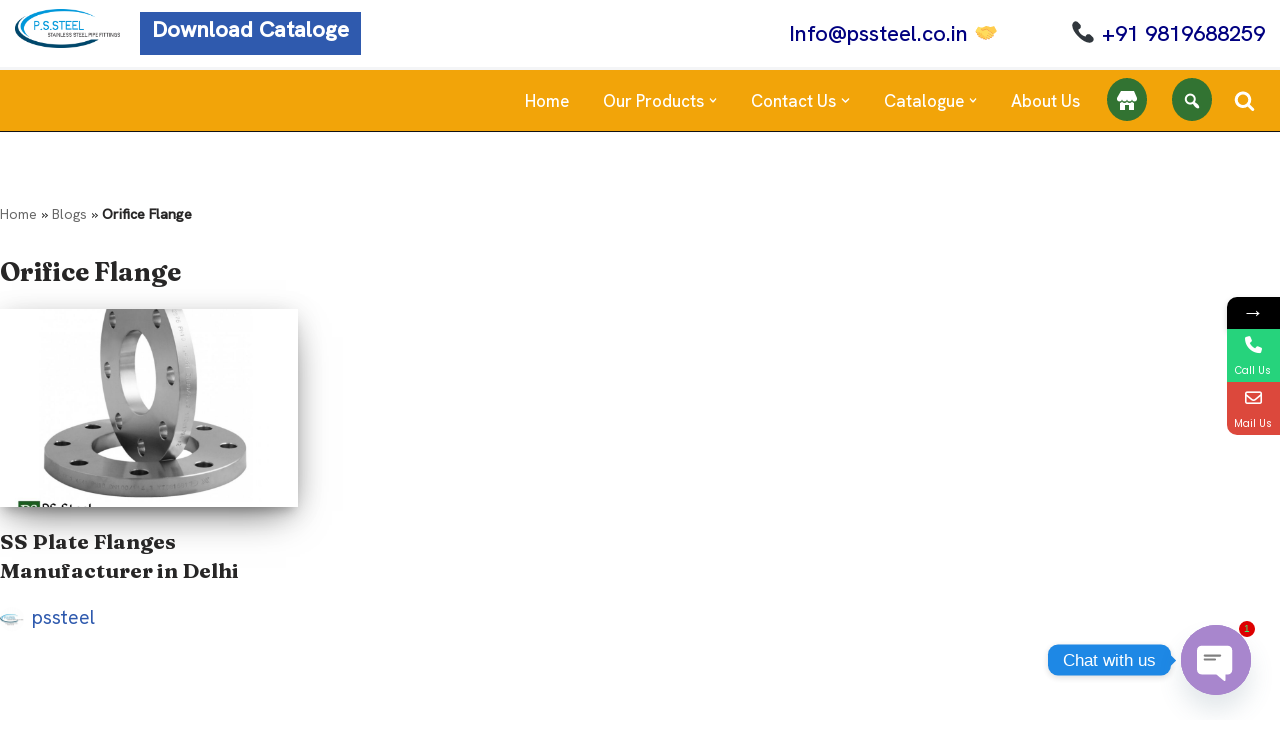

--- FILE ---
content_type: text/html; charset=utf-8
request_url: https://www.google.com/recaptcha/api2/aframe
body_size: 268
content:
<!DOCTYPE HTML><html><head><meta http-equiv="content-type" content="text/html; charset=UTF-8"></head><body><script nonce="JKV2qBxX_aPYcU_DMXg2hA">/** Anti-fraud and anti-abuse applications only. See google.com/recaptcha */ try{var clients={'sodar':'https://pagead2.googlesyndication.com/pagead/sodar?'};window.addEventListener("message",function(a){try{if(a.source===window.parent){var b=JSON.parse(a.data);var c=clients[b['id']];if(c){var d=document.createElement('img');d.src=c+b['params']+'&rc='+(localStorage.getItem("rc::a")?sessionStorage.getItem("rc::b"):"");window.document.body.appendChild(d);sessionStorage.setItem("rc::e",parseInt(sessionStorage.getItem("rc::e")||0)+1);localStorage.setItem("rc::h",'1769383986637');}}}catch(b){}});window.parent.postMessage("_grecaptcha_ready", "*");}catch(b){}</script></body></html>

--- FILE ---
content_type: text/css
request_url: https://pssteel.co.in/wp-content/plugins/ecommerce-product-catalog/css/al_product.min.css?timestamp=1709012778&ver=6.4.3
body_size: 10153
content:
/*!
 * eCommerce Product Catalog
 * https://impleCode.com
 *
 * Copyright 2021 impleCode
 * Free to use under the GPLv3 license.
 * http://www.gnu.org/licenses/gpl-3.0.html
 *
 *
 * NOTE: DO NOT EDIT THIS FILE. FOR YOUR OWN CSS GO TO WordPress > Appearance > Additional CSS and copy the CSS that you want to modify there.
 */
.product-archive-nav{clear:both;text-align:center;padding:40px 0}.product-archive-nav ul{margin:0;list-style:none}#container.content-area.product-catalog .product-archive-nav li a,#primary .product-archive-nav li a,.product-archive-nav li a,.product-archive-nav li a:active,.product-archive-nav li a:hover,.product-archive-nav li a:link,.product-archive-nav li a:visited,.product-archive-nav li.active a,.product-archive-nav li.disabled,body.page .post .product-archive-nav li a,body.page .post .product-archive-nav li a:hover{color:#fff;text-decoration:none}.product-archive-nav li,.product-sort-bar .filter-widget label{display:inline-block}.product-archive-nav li a{background-color:#327332;cursor:pointer}.product-archive-nav li a:hover{cursor:pointer}.product-archive-nav li a,.product-archive-nav li a:hover,.product-archive-nav li.active a,.product-archive-nav li.disabled,button.green-box{border-radius:3px;padding:12px;padding:.75rem;display:inline-block}.product-archive-nav li.disabled,button.green-box{background-color:#327332;cursor:pointer}#product_archive_nav.product-archive-nav li{background:0 0;padding:0;vertical-align:middle}.product-archive-nav.red-box li a:hover,.product-archive-nav.red-box li.active a{background-color:rgba(253,0,2,.8)}.product-archive-nav.red-box li a,.product-archive-nav.red-box li.disabled,button.red-box{background-color:#fc3233;background-color:rgba(253,0,2,.8)}.product-archive-nav.orange-box li a,.product-archive-nav.orange-box li.disabled,button.orange-box{background-color:#fd6232}.product-archive-nav.blue-box li a,.product-archive-nav.blue-box li.disabled,button.blue-box{background-color:#123f5c}.product-archive-nav.grey-box li a,.product-archive-nav.grey-box li.disabled,button.grey-box{background-color:#888}.product-archive-nav li a:hover,.product-archive-nav li.active a,button.green-box:hover{background-color:#027502}.product-archive-nav li.active a{pointer-events:none;cursor:default}.product-archive-nav.red-box li a:hover,.product-archive-nav.red-box li.active a,button.red-box:hover{background-color:#fd0002}.product-archive-nav.orange-box li a:hover,.product-archive-nav.orange-box li.active a,button.orange-box:hover{background-color:#fe3c00}.product-archive-nav.blue-box li a:hover,.product-archive-nav.blue-box li.active a,button.blue-box:hover{background-color:#1e618c}.product-archive-nav.grey-box li a:hover,.product-archive-nav.grey-box li.active a,button.grey-box:hover{background-color:#a0a0a0}#container.content-area.product-catalog #product_listing .ic-design.button,.al_product .ic-design.button,.ic-design.button,article.al_product .ic-design.button,body #main-content a.ic-design.button,body #page-container a.ic-design.button,body .ic-design.button,body a.ic-design.button{border-radius:3px;cursor:pointer;line-height:1;border:0;box-shadow:none;color:#fff;text-shadow:none;padding:10px;font-size:15px;display:inline-block;text-decoration:none;background-image:none;margin:0;height:auto;width:auto}#product_listing .ic-design.button:active,#product_listing .ic-design.button:hover,.al_product .ic-design.button:active,.al_product .ic-design.button:hover,.ic-design.button:active,.ic-design.button:hover,article.al_product .ic-design.button:active,article.al_product .ic-design.button:hover,body a.ic-design.button:active,body a.ic-design.button:hover{text-decoration:none;background-image:none;color:#fff}.green-box.button{background-color:#327332}.green-box.button:active,.green-box.button:focus,.green-box.button:hover{background-color:#027502}.blue-box.button{background-color:#123f5c}.blue-box.button:active,.blue-box.button:focus,.blue-box.button:hover{background-color:#1e618c}.grey-box.button{background-color:#888}.grey-box.button:active,.grey-box.button:focus,.grey-box.button:hover{background-color:#a0a0a0}.orange-box.button{background-color:#d73d09}.orange-box.button:active,.orange-box.button:focus,.orange-box.button:hover{background-color:#fe3c00}.red-box.button{background-color:#fc3233}.red-box.button:active,.red-box.button:focus,.red-box.button:hover{background-color:#fd0002}.ic-design.button.ic-secondary-button,.ic-design.button.ic-secondary-button:hover,.ic-secondary-button,.ic-secondary-button:hover,a.ic-design.button.ic-secondary-button,a.ic-design.button.ic-secondary-button:hover,article.al_product .ic-design.button.ic-secondary-button{background:#fff;border:1px solid #000;color:#000;padding-bottom:9px}.archive-title{margin-top:10px}.product-subcategories{width:100%;padding-bottom:10px;overflow:hidden;padding-top:5px}.product-subcategories hr{clear:both}.product-subcategories.list{padding-bottom:30px}.product-subcategories li{display:inline-block;list-style-type:none;padding-bottom:5px;font-size:.9em}#product_details table table,.product-subcategories table{border:0}.product-subcategories table td{border:0;vertical-align:top}.product-subcategories table td:first-child{white-space:nowrap}.product-list.default{padding-top:5px}#content .al_archive .product-attributes,.al_archive .product-attributes,.product-list .al_archive .product-attributes{max-width:43%;max-height:30%;overflow:hidden;position:absolute;left:2%;bottom:5%;background-color:#005200;background-color:rgba(0,82,0,.8);z-index:0;padding:5px;text-decoration:none;cursor:pointer;display:table}#content .al_archive.grey-box .product-attributes,.al_archive.grey-box .product-attributes,.product-list .al_archive.grey-box .product-attributes{background-color:#888;background-color:rgba(107,107,107,.8)}#content .al_archive.red-box .product-attributes,.al_archive.red-box .product-attributes,.product-list .al_archive.red-box .product-attributes{background-color:#fd0002;background-color:rgba(253,0,2,.8)}#content .al_archive.orange-box .product-attributes,.al_archive.orange-box .product-attributes,.product-list .al_archive.orange-box .product-attributes{background-color:#fe3c00;background-color:rgba(254,60,0,.8)}#content .al_archive.blue-box .product-attributes,.al_archive.blue-box .product-attributes,.product-list .al_archive.blue-box .product-attributes{background-color:#123f5c;background-color:rgba(18,63,92,.8)}#content .al_archive.no-price .product-attributes,.al_archive.no-price .product-attributes,.product-list .al_archive.no-price .product-attributes{max-width:95%}.product-list .al_archive .product-attributes span,.product-list .al_archive .product-attributes>div:nth-child(odd) span{background-color:transparent}.al_archive a img,.page .al_archive a img,.product-list .al_archive img,.product-subcategories .al_archive img,body.page .al_archive a img{position:absolute;top:0;left:0;border:0;max-width:1000px;min-height:100%;min-width:100%;width:auto;height:100%;padding:0;z-index:initial}.al_archive img.higher,.product-list .al_archive img.higher,.product-subcategories .al_archive img.higher{height:auto;width:100%}.al_archive img.higher.rect,.product-list .al_archive img.higher.rect,.product-subcategories .al_archive img.higher.rect{margin-top:-20%}.al_archive img.wider.rect,.product-list .al_archive img.wider.rect,.product-subcategories .al_archive img.wider.rect{margin-left:-20%}.entry-content img.product-category-image,.product-category-image{max-width:40%;max-height:300px;width:auto;height:auto;margin-left:10px;float:right;margin-bottom:10px}#content .al_archive .product-attributes,.al_archive .product-attributes,.product-list .al_archive .product-attributes{border:0;font-size:12px;margin:0;line-height:14px;color:#fff;box-shadow:none}.catalog-header{clear:both}#content .al_archive .product-attributes>div span,.product-list .al_archive .product-attributes>div span{border:0;padding:0;line-height:1.1;color:#fff;display:table-cell}#content .al_archive .product-attributes>div,.product-list .al_archive .product-attributes>div{border:0;background:0 0;display:table-row}#content .al_archive .product-attributes>div span:nth-child(2),.product-list .al_archive .product-attributes>div span:nth-child(2){text-align:center;padding-left:5px}#main-content .al_archive a h3.product-name,#page-container .al_archive a h3.product-name,#primary .page .entry-content .al_archive h3.product-name,#product_listing .al_archive .product-name,#product_listing .al_archive h3.product-name,.al_archive .product-name,.product-list .al_archive .product-name,.product-subcategories .al_archive .product-name{background-color:#005200;background-color:rgba(0,82,0,.8);max-width:80%;box-shadow:0 0 5px #005200;padding:8px 5px;position:absolute;top:5%;left:2%;color:#fff;font-size:16px;line-height:1.1;text-decoration:none;cursor:pointer;margin:0;text-shadow:none;z-index:10;word-wrap:initial}.al_archive h3.product-name:after,.al_archive h3.product-name:before{display:none}#container.content-area.product-catalog{float:none;margin:0 auto;width:100%;padding:0;overflow:visible;border:0;box-shadow:none;box-sizing:border-box;height:auto;max-width:100%}.content-area.product-catalog #content{width:100%;overflow:hidden;margin:0;padding:0;box-sizing:border-box;height:auto}.content-area.product-catalog #catalog_sidebar{width:30%;float:right;box-sizing:border-box}#catalog_sidebar>li,.shipping-options-1 ul{list-style-type:none}#main-content .al_archive a h3.product-name.red-box,#primary .page .entry-content .al_archive .product-name.red-box,#product_listing .al_archive .product-name.red-box,.al_archive .product-name.red-box{background-color:#fd0002;background-color:rgba(253,0,2,.8);box-shadow:0 0 5px #fd0002}#main-content .al_archive a h3.product-name.orange-box,#primary .page .entry-content .al_archive .product-name.orange-box,#product_listing .al_archive .product-name.orange-box,.al_archive .product-name.orange-box{background-color:#fe3c00;background-color:rgba(254,60,0,.8);box-shadow:0 0 5px #fe3c00}#main-content .al_archive a h3.product-name.blue-box,#primary .page .entry-content .al_archive .product-name.blue-box,#product_listing .al_archive .product-name.blue-box,.al_archive .product-name.blue-box{background-color:#123f5c;background-color:rgba(18,63,92,.8);box-shadow:0 0 5px #123f5c}#main-content .al_archive a h3.product-name.grey-box,#primary .page .entry-content .al_archive .product-name.grey-box,#product_listing .al_archive .product-name.grey-box,.al_archive .product-name.grey-box{background-color:#888;background-color:rgba(107,107,107,.8);box-shadow:0 0 5px #989898}.product-name.example{background-color:#005200;background-color:rgba(0,82,0,.8);max-width:80%;box-shadow:0 0 5px #005200;padding:5px;color:#fff;font-weight:700}.example.product-name.red-box{background-color:#fd0002;background-color:rgba(253,0,2,.8);box-shadow:0 0 5px #fd0002}.example.product-name.orange-box{background-color:#fe3c00;background-color:rgba(254,60,0,.8);box-shadow:0 0 5px #fe3c00}.example.product-name.blue-box{background-color:#123f5c;background-color:rgba(18,63,92,.8);box-shadow:0 0 5px #123f5c}.example.product-name.grey-box{background-color:#888;background-color:rgba(107,107,107,.8);box-shadow:0 0 5px #989898}#container.content-area.product-catalog .al_archive .product-price,.al_archive .product-price{display:block;position:absolute;right:3%;bottom:4%;background-color:#fd0002;background-color:rgba(253,0,2,.8);max-width:80%;box-shadow:0 0 5px #fff;padding:5px;border:0;font-size:18px;color:#fff!important;text-decoration:none;cursor:pointer;line-height:1.5}.al_archive .product-price div{font-size:1em}#container.content-area.product-catalog .al_archive .product-price.green-price,.al_archive .product-price.green-price{background-color:#63ab00;background-color:rgba(99,171,0,.8)}#container.content-area.product-catalog .al_archive .product-price.orange-price,.al_archive .product-price.orange-price{background-color:#fe3c00;background-color:rgba(254,60,0,.8)}#container.content-area.product-catalog .al_archive .product-price.blue-price,.al_archive .product-price.blue-price{background-color:#123f5c;background-color:rgba(18,63,92,.8)}#container.content-area.product-catalog .al_archive .product-price.grey-price,.al_archive .product-price.grey-price{background-color:#888;background-color:rgba(107,107,107,.8)}.al_archive{max-width:100%;background-size:100% auto;box-shadow:0 0 5px #005200;position:relative;cursor:pointer;float:left;width:47.5%;margin:1% 2% 2% 1%;line-height:1.5;height:auto;z-index:1;border:1px solid #005200}.al_archive.grey-box,.al_archive.orange-box,.al_archive.red-box{box-shadow:0 0 5px #a7a6a6}.al_archive.blue-box{box-shadow:0 0 5px #123f5c}.per-row-1 .modern-grid-element{width:97.5%}.per-row-3 .modern-grid-element{width:30.5%}.per-row-4 .modern-grid-element{width:22.3%}.per-row-5 .modern-grid-element{width:17.2%}.per-row-1 .modern-grid-element,.per-row-2 .modern-grid-element:nth-child(2n),.per-row-3 .modern-grid-element:nth-child(3n),.per-row-4 .modern-grid-element:nth-child(4n),.per-row-5 .modern-grid-element:nth-child(5n){margin-right:0}.modern-grid-element{background-position:0 50%;background-repeat:no-repeat;overflow:hidden;line-height:0}.modern-grid-element>a,body .product-list .modern-grid-element>a,body .product-subcategories .modern-grid-element>a{font-size:0;position:initial!important;display:initial!important}.modern-grid-element>a:active,.modern-grid-element>a:focus,.modern-grid-element>a:hover{text-transform:initial;text-decoration:initial;outline:initial}.modern-grid-element.wider-bg{background-size:auto 100%}.al_archive:hover{opacity:.9}.al_archive:active{transform:scale(.97);-webkit-transform:scale(.97);-moz-transform:scale(.97);-o-transform:scale(.97);-ms-transform:scale(.97)}.modern-grid-element .pseudo{display:block;padding-top:64%;box-sizing:border-box}.modern-grid-element a.pseudo-a{width:100%;height:100%;display:block;position:absolute;z-index:999;background:0 0;box-sizing:border-box;background-clip:border-box;background-origin:padding-box;background-size:auto}.single-al_product .site-content .hentry.has-post-thumbnail{margin-top:0!important}.after-product-details{clear:both}.after-product-description{padding:0 0 20px;clear:both}.al-box .wp-core-ui .button:active,.al-box .wp-core-ui .button:focus,.archive-listing a:focus{outline:0}#product_listing,article#product_listing{width:100%;float:none;margin:0;padding:0}.list.archive-listing:hover{background-color:#ededed;background-color:rgba(237,237,237,.3)}.list.archive-listing{min-height:150px;max-width:700px;border-bottom:1px solid #ededed;padding:10px;position:relative;clear:both;overflow:hidden}.list.archive-listing:after{content:" ";display:block;height:0;clear:both;overflow:hidden;visibility:hidden}.div-link{position:absolute;width:100%;height:100%;top:0;left:0;z-index:1;background-image:url(empty.gif)}.list .classic-list-image-wrapper{width:25%;max-height:160px;float:left;margin-right:1.5%;overflow:hidden;position:relative;text-align:center}.list .classic-list-image-wrapper .pseudo{padding-top:100%}#content .list .classic-list-image-wrapper img,.list .classic-list-image-wrapper img{max-width:100%;max-height:160px;position:absolute;margin:auto;top:0;left:0;right:0;bottom:0;width:auto;height:auto;padding:0;border:0}.list .product-name{font-weight:700;clear:none}.list .product-short-descr{clear:none;padding-left:26.5%;font-size:.9em}.list .product-short-descr p{margin:0}.list .product-image{background-size:100%;background-position:center;background-repeat:no-repeat}.list.archive-listing div.product-attributes{display:table;margin:0 auto;width:100%}.list.archive-listing .product-attributes>div{display:table-row}.list.archive-listing .product-attributes div:nth-child(even){background:#f1f1f1}.list.archive-listing .product-attributes>div>span{display:table-cell;text-align:left;padding:8px 10px 6px}.classic-grid.archive-listing{max-width:100%;width:32.3%;margin-right:1.5%;float:left;margin-bottom:2%}.archive-listing.last{clear:right;margin-right:0}.archive-listing.first{clear:left}.classic-grid-image-wrapper{overflow:hidden;position:relative;display:block}.classic-grid-image-wrapper .pseudo{display:block;padding-top:100%;box-sizing:border-box}.classic-grid-image-wrapper .image{position:absolute;top:0;left:0;max-width:100%;max-height:100%;height:100%;width:100%;background-image:none;border:0}.classic-grid-image-wrapper .image>*,.ecommerce-product-catalog .classic-grid-image-wrapper .image>*{position:absolute;margin:auto;top:0;left:0;right:0;bottom:0;height:auto;width:auto;max-width:100%;max-height:100%;padding:0}.classic-grid-image-wrapper div.classic-grid-image{position:initial!important}.classic-grid.archive-listing .classic-grid-element{background-size:100%;background-position:center;background-repeat:no-repeat;width:100%;height:auto}.classic-grid.archive-listing .classic-grid-element:before{content:"";display:block;padding-top:100%}.classic-grid.archive-listing.example{float:none}.classic-grid.archive-listing a{text-decoration:none}#product_listing .classic-grid h3.product-name,.classic-grid h3.product-name,.ecommerce-product-catalog .classic-grid h3.product-name{font-size:20px;text-align:center;padding:5px 0;color:#000;text-decoration:none;line-height:1.1;text-transform:none;letter-spacing:initial;clear:none;margin:0}.classic-grid .product-price{font-size:18px;text-align:center;text-decoration:none;color:#fd0002;line-height:18px;display:block}.classic-grid .product-price.orange-price{color:#fe3c00}.classic-grid .product-price.green-price{color:#63ab00}.classic-grid .product-price.blue-price{color:#123f5c}.classic-grid .product-price.grey-price{color:#888}.classic-grid div.product-attributes{margin-top:3px}.classic-grid div.product-attributes,.classic-grid div.product-attributes span{color:#000;text-align:center;line-height:1}.classic-grid span.attribute-value-listing{font-style:italic}.classic-grid .product-attributes div{padding:5px 0}.classic-grid .product-attributes div:nth-child(odd){background:#ededed}#content #product_archive_nav li,#product_archive_nav li{margin:0 1px;list-style:none;display:inline-block}#product_archive_nav li.nav-dots{position:relative;width:auto}.product-list,body div.product-list{width:100%;overflow:hidden;padding-bottom:10px;margin:0 auto;display:block;float:none;clear:both}.product-entry .entry-meta{clear:left}#product_details_container{overflow:hidden;clear:both}#product_details{float:right;clear:right;width:49%;word-break:break-word;box-sizing:border-box;position:relative}#content #product_details table,#product_details table{vertical-align:middle;margin:0;border:0;width:auto;background:0 0;text-align:left}#product_details table td:first-child,.boxed #product_details table tr td:first-child{padding:0 5px 0 0}#product_details table.shipping-table td:nth-child(2){padding:0}#product_details table.shipping-table ul{list-style-position:inside;min-width:150px;padding:0}#product_details table.shipping-table td.shipping-label{padding:5px}.product-details table td{border:0;padding:0 10px 0 0}#product_details .price-table tr,#product_details table tbody,#product_details table td,#product_details table tr{background:0 0;border:0}#container.content-area.product-catalog .price-value.red-price,.boxed #product_details table tr td.price-value.red-price,.price-value.red-price,.product-price.red-price{color:#fd0002}#container.content-area.product-catalog .price-value.green-price,.boxed #product_details table tr td.price-value.green-price,.price-value.green-price,.product-price.green-price{color:#63ab00}#container.content-area.product-catalog .price-value.orange-price,.boxed #product_details table tr td.price-value.orange-price,.price-value.orange-price,.product-price.orange-pric{color:#fe3c00}#container.content-area.product-catalog .price-value.blue-price,.boxed #product_details table tr td.price-value.blue-price,.price-value.blue-price,.product-price.blue-price{color:#123f5c}#container.content-area.product-catalog .price-value.grey-price,.boxed #product_details table tr td.price-value.grey-price,.price-value.grey-price,.product-price.grey-price{color:#888}.boxed #product_details table tr td.price-value.big-price,.price-value.big-price,.price-value.big-price div,.product-price.big-price{font-size:25px}.boxed #product_details table tr td.price-value.small-price{font-size:inherit}.modern-grid-element .product-price.big-price{font-size:30px}.modern-grid-element .product-price.small-price,.price-value.small-price,.price-value.small-price div,.product-price.small-price{font-size:16px}.label-column{min-width:70px}.al_product .details-thumbnail{min-height:135px}.al_product #product_details_container div.entry-thumbnail.product-image,.al_product div.entry-thumbnail.product-image{float:left;width:49%;text-align:center;margin-right:2%}#content .al_product div.entry-thumbnail.product-image img,.al_product div.entry-thumbnail.product-image img{max-width:100%;display:inline-block;height:auto;width:auto;box-sizing:border-box;visibility:visible}.product-details .shortdesc{padding:0 20px 20px 0}#product_subcategories table{width:auto;border:0}#product_subcategories table td,.product-entry tbody{border:0}#product_subcategories table,#product_subcategories table tbody,#product_subcategories table td,#product_subcategories table tr{background:0 0}#product_features,.product-features{clear:both}#product_features table,.product-features table{width:auto;border:0}#product_features table td,.product-features table td{border:0;border-top:1px solid #e7e7e7;border-bottom:1px solid #e7e7e7}#product_features table td,#product_subcategories table td,.boxed #product_subcategories table td,.product-features table td{padding:5px}#product_subcategories table td:first-child{padding:5px 0 5px 5px}.product-description{padding:10px 0 0;clear:both}#content #product_details.product-details.no-image>:not(.shortdesc),#product_details.product-details.no-image>:not(.shortdesc){float:right;width:38%;clear:right}#content .boxed #product_details.product-details.no-image>.price-container{border-top:1px solid #ccc}.boxed #product_details.product-details.no-image{margin-left:0}#content #product_details.product-details.no-image .shortdesc,#product_details.product-details.no-image .shortdesc{float:left;width:60%;border-bottom:0}#content #product_details.product-details.no-image>:nth-child(2),.boxed #product_details.product-details.no-image>:nth-child(2){border-top:1px solid #ccc}.product-details.no-image .price-value{line-height:1}#product_details.no-image,.boxed #product_details.no-image{float:none;clear:none;max-width:100%;width:100%}.product-details.no-image{vertical-align:top;height:auto}.boxed #product_details .price-container>table>tbody>tr>td:empty,.boxed #product_details table>tbody>tr>td:empty,.price-table td:empty{display:none}.entry-header .price-table{margin:0;max-width:200px;width:auto}#product_details .price-table .price-label{vertical-align:middle}.number-box,.number_box{width:60px}.ic-wide.number-box,.ic-wide.number_box{width:120px}.small_text_box{width:70px}#content .boxed #product_details>div.al-box.warning,.al-box.warning{background-color:#fefccb;background-image:url(images/warning.png)}#content .boxed #product_details>div.al-box.info,.al-box.info{background-color:#dbecff;background-image:url(images/info.png)}#content .boxed #product_details>div.al-box.plus,.al-box.plus{background-color:#e1f3c1;background-image:url(images/plus.png)}#content .boxed #product_details>div.al-box.success,.al-box.success{background-color:#e1f3c1;background-image:url(images/success.png)}#content .boxed #product_details>div.al-box,#integration_wizard .al-box,.al-box,.al-box.success{background-repeat:no-repeat;background-position:1%;padding:10px 10px 10px 60px;font-weight:700;margin:10px 0 10px 2px;position:relative;display:inline-block;max-width:509px;box-shadow:0 0 1px 1px #444;box-sizing:border-box;line-height:1.2;color:#000;white-space:initial}.setting-content .al-box{max-width:800px}.wp-admin .al-box{padding:10px 30px 10px 60px}#integration_wizard.opacity{opacity:.6}#product_details .al-box,.boxed #product_details .al-box{margin-top:10px}.al-box p:last-of-type,.product-sort-bar .responsive-filters .responsive-filters-section-content select:last-of-type{margin-bottom:0}.al-box p:first-of-type{margin-top:0}#product_listing_url{width:100px}.price-value.example{padding-left:30px}div.fixed-box.integration_start,div.setting-content table td.longer{max-width:100%}.shipping-label{width:100%}#al_product_shipping table td.shipping-label-column{width:55%;padding-right:2px}.shipping-value{width:60%;margin-right:3px}.branch-3-5 #adminmenu li[id^=menu-posts-al_product] div.wp-menu-image:before,.branch-3-5 #menu-posts-al_product div.wp-menu-image:before,.branch-3-6 #adminmenu li[id^=menu-posts-al_product] div.wp-menu-image:before,.branch-3-6 #menu-posts-al_product div.wp-menu-image:before,.branch-3-7 #adminmenu li[id^=menu-posts-al_product] div.wp-menu-image:before,.branch-3-7 #menu-posts-al_product div.wp-menu-image:before{content:""!important}#adminmenu li[id^=menu-posts-al_product] div.wp-menu-image:before,#menu-posts-al_product div.wp-menu-image:before{content:"\f174"!important}#breadcrumbs{position:relative}#integration_wizard.fixed-box .al-box table input[type=radio],.wp-admin .widget-inside .warning{width:auto}.product-entry .al-box{margin:10px auto}#integration_wizard.fixed-box .al-box,.fixed-box .al-box,.product-entry .al-box{position:relative;max-width:800px;width:auto;border:0;outline:0}#integration_wizard.fixed-box .al-box,#integration_wizard.fixed-box .ic_radio_td input,.fixed-box .al-box{margin:0}.fixed-box .al-box h4,.product-entry .al-box h4{font-family:Arial,Helvetica;font-size:26px;font-style:normal;font-variant:normal;font-weight:700;line-height:32.5px;margin:0;padding:0;border:0;color:#000}.fixed-box .al-box p,.fixed-box .al-box table,.fixed-box .al-box table td,.product-entry .al-box p{font-family:sans-serif,Arial,Helvetica;font-size:16px;font-style:normal;font-variant:normal;font-weight:400;line-height:28px;border:0;margin:0 0 20px;padding:0;color:#000;vertical-align:middle;text-align:left}.fixed-box .al-box table{background:0 0}#integration_wizard.fixed-box .al-box table input{background:#fff;padding:2px 5px;width:60px;height:auto;box-sizing:border-box;line-height:1;font-size:14px;display:inline}#integration_wizard.fixed-box .al-box table input.hidden{display:none}#integration_wizard.fixed-box .ic_radio_td{padding-top:3px;line-height:1.2}#integration_wizard.fixed-box .ic_radio_td label{display:inline;margin:0}#integration_wizard.fixed-box .wp-color-result{box-sizing:initial}.fixed-box .al-box li,.fixed-box .al-box ol,.product-entry .al-box li,.product-entry .al-box ol{font-family:sans-serif,Arial,Helvetica;font-variant:normal;font-size:14px;font-style:normal;font-weight:400;line-height:22px;border:0}.fixed-box .al-box ol,.product-entry .al-box ol{margin:0 21px 10px 10px;padding:0 0 0 28px;display:block;list-style-image:none;list-style-position:outside;list-style-type:decimal;color:#000}.fixed-box .al-box li,.product-entry .al-box li{display:list-item;margin:0;padding:0;text-align:left}#product_listing .al-box a,.fixed-box .al-box a,.product-entry .al-box a{color:#06c;text-decoration:none;font-weight:inherit}#product_listing .al-box a:active,#product_listing .al-box a:focus,#product_listing .al-box a:hover,.fixed-box .al-box a:active,.fixed-box .al-box a:focus,.fixed-box .al-box a:hover,.product-entry .al-box a:active,.product-entry .al-box a:focus,.product-entry .al-box a:hover{color:#06c}.al-box a.button{color:#000;border:1px solid #000;padding:5px;background:0 0}div.fixed-box{position:fixed;top:32px;right:0;max-width:440px;z-index:9999999;max-height:100%;overflow-y:auto;box-sizing:border-box;box-shadow:0 0 1px 1px #444}div.relative-box{width:95%;margin:0 auto}.al-box .wp-core-ui .button{text-decoration:none}.al-box .wp-core-ui .button,.al-box .wp-core-ui .button-primary,.al-box .wp-core-ui .button-secondary{display:inline-block;font-size:13px;line-height:26px;height:28px;padding:0 10px 1px;cursor:pointer;border-width:1px;border-style:solid;-webkit-appearance:none;-webkit-border-radius:3px;border-radius:3px;white-space:nowrap;-webkit-box-sizing:border-box;-moz-box-sizing:border-box;box-sizing:border-box;margin:0 5px 0 0;font-family:"Open Sans",sans-serif;-webkit-font-smoothing:subpixel-antialiased;font-weight:400}.al-box .wp-core-ui .button-secondary{text-decoration:none}.al-box .wp-core-ui .button-primary{background:#2ea2cc;border-color:#0074a2;-webkit-box-shadow:inset 0 1px 0 rgba(120,200,230,.5),0 1px 0 rgba(0,0,0,.15);box-shadow:inset 0 1px 0 rgba(120,200,230,.5),0 1px 0 rgba(0,0,0,.15);color:#fff!important;text-decoration:none}.al-box .wp-core-ui .button-primary.hover,.al-box .wp-core-ui .button-primary:hover{background:#1e8cbe;border-color:#0074a2;-webkit-box-shadow:inset 0 1px 0 rgba(120,200,230,.6);box-shadow:inset 0 1px 0 rgba(120,200,230,.6);color:#fff}.al-box .wp-core-ui .button-primary.focus,.al-box .wp-core-ui .button-primary:focus{background:#1e8cbe;color:#fff;border-color:#0e3950;-webkit-box-shadow:inset 0 1px 0 rgba(120,200,230,.6),0 0 0 1px #5b9dd9,0 0 2px 1px rgba(30,140,190,.8);box-shadow:inset 0 1px 0 rgba(120,200,230,.6),0 0 0 1px #5b9dd9,0 0 2px 1px rgba(30,140,190,.8)}.al-box .wp-core-ui .button-primary.active,.al-box .wp-core-ui .button-primary.active:focus,.al-box .wp-core-ui .button-primary:active{background:#1b7aa6;border-color:#005684;color:rgba(255,255,255,.95);-webkit-box-shadow:inset 0 1px 0 rgba(0,0,0,.1);box-shadow:inset 0 1px 0 rgba(0,0,0,.1)}.al-box .wp-core-ui .button,.al-box .wp-core-ui .button-secondary{color:#555!important;border-color:#ccc;background:#f7f7f7;-webkit-box-shadow:inset 0 1px 0 #fff,0 1px 0 rgba(0,0,0,.08);box-shadow:inset 0 1px 0 #fff,0 1px 0 rgba(0,0,0,.08)}.al-box .wp-core-ui .button-secondary{vertical-align:top}.al-box .wp-core-ui .button{vertical-align:baseline}.al-box .wp-core-ui .button-secondary:focus,.al-box .wp-core-ui .button-secondary:hover,.al-box .wp-core-ui .button.focus,.al-box .wp-core-ui .button.hover,.al-box .wp-core-ui .button:focus,.al-box .wp-core-ui .button:hover{background:#fafafa;border-color:#999;color:#222}.al-box .wp-core-ui .button-secondary:focus,.al-box .wp-core-ui .button.focus,.al-box .wp-core-ui .button:focus{-webkit-box-shadow:0 0 0 1px #5b9dd9,0 0 2px 1px rgba(30,140,190,.8);box-shadow:0 0 0 1px #5b9dd9,0 0 2px 1px rgba(30,140,190,.8)}.al-box .wp-core-ui .button-secondary:active,.al-box .wp-core-ui .button.active,.al-box .wp-core-ui .button.active:hover,.al-box .wp-core-ui .button:active{background:#eee;border-color:#999;color:#333;-webkit-box-shadow:inset 0 2px 5px -3px rgba(0,0,0,.5);box-shadow:inset 0 2px 5px -3px rgba(0,0,0,.5)}.al-box .wp-core-ui .button.active:focus{-webkit-box-shadow:inset 0 2px 5px -3px rgba(0,0,0,.5),0 0 0 1px #5b9dd9,0 0 2px 1px rgba(30,140,190,.8);box-shadow:inset 0 2px 5px -3px rgba(0,0,0,.5),0 0 0 1px #5b9dd9,0 0 2px 1px rgba(30,140,190,.8)}.table{display:table}.table-row{display:table-row}.table-cell,.table-head{display:table-cell;padding:5px;vertical-align:middle}.table-cell{font-size:15px}.table-cell:first-child,.table-head:first-child{padding-left:0}.table-cell:last-child,.table-head:last-child{padding-right:0}.table-head{border-bottom:1px solid #ededed;font-weight:600;font-size:16px}.table-cell.center,.table.center{text-align:center}.boxed #product_details .shipping-table-container table.shipping-options-1 tr td,.table.middle{vertical-align:middle}.table-cell.title{text-align:left}.table .table-cell.no-bg{background-color:transparent}.button{cursor:pointer}.entry-content form.product_order{text-align:right;padding-bottom:10px;clear:both}.product_order_selector{width:250px;max-width:100%}.product-sort-bar{background-color:#eee;padding:10px 7px 0;margin:10px auto;overflow:visible;font-size:14px;clear:both;position:relative}.product-sort-bar .filter-widget,.product-sort-bar .widget{max-width:100%;width:auto;padding:0;overflow:hidden;position:relative;float:left;line-height:30px;margin:0 10px 10px 0;background-color:transparent;border:0;font-size:1em;min-height:30px}.product-sort-bar .filter-widget p,.product-sort-bar .filter-widget-title,.shipping-options-1 ul li,p.ic-radio-container{margin:0}.product-sort-bar h2.filter-widget-title{margin-bottom:3px}.responsive-filters-section-content .filter-widget-title{display:none}.filter-widget *,.product-sort-bar .widget *{font-size:inherit;line-height:inherit;width:auto}.filter-widget select,.filter-widget select.product_order_selector,.product-sort-bar .widget select,.product-sort-bar .widget select.product_order_selector{padding:3px 2px}.product_attributes_filter{margin-bottom:0}.product-sort-bar .attribute-filter{margin:0 3px 0 0;display:inline-block}.reset-filters{margin-top:-10px;margin-bottom:-6px;text-align:right;font-size:.8em}.reset-filters a{padding-right:3px}.reset-filters a:before{font-family:dashicons;content:"\f531";vertical-align:bottom;padding-right:1px;display:inline-block}.filter-active>a.filter-url.not-active-filter,.ic-empty-filter,.product-sort-bar .filter-active>a.filter-url.not-active-filter{display:none}#product_search_form,.product_search_form{max-width:250px;width:100%;position:relative}.ic-search-container{position:relative;display:inline-block;line-height:1}.product-sort-bar #product_search_form{max-width:100%;display:block;margin:0;padding:0;line-height:1}.product-sort-bar #product_search_form .ic-search-container{max-width:150px}.entry-content input.product-search-box[type=search],input.product-search-box[type=search]{max-width:250px;width:100%;border-radius:2px;box-sizing:border-box;padding:10px 8px;margin:0;background:#fff;border:1px solid #d9d9d9;border-top:1px solid silver;height:auto;max-height:42px}#content .product-sort-bar input.product-search-box[type=search],.product-sort-bar input.product-search-box[type=search]{max-width:150px;max-height:100%;width:100%;box-sizing:border-box;padding:3px 2px;margin:0;background:#fff;border:1px solid #d9d9d9;border-top:1px solid silver;border-radius:1px;color:#404040;font-size:1em;line-height:1.5;font-weight:400;vertical-align:inherit}#searchsubmit.product-search-submit,.product_search #searchsubmit,.product_search input.product-search-submit[type=submit],.product_search.widget_search #searchsubmit,input.product-search-submit[type=submit]{position:absolute;top:0;right:0;left:initial;bottom:initial;height:100%;background-image:url(search.png);background-repeat:no-repeat;background-position:50%;background-size:50%;border-radius:2px;border-top-left-radius:0;border-bottom-left-radius:0;border:0;box-shadow:none;display:inline;margin:0;padding:0;cursor:pointer;clip:initial;width:20%;max-width:50px!important;min-width:10px;max-height:42px;min-height:0;font-size:0}.product-sort-bar .product_search input.product-search-submit[type=submit]{border-radius:1px;max-height:29px;width:30px}.product-sort-bar .product_search #searchsubmit{max-height:29px;width:30px}.green-box .price-filter-submit[type=submit],.green-box .product-search-submit{background-color:#005200;background-image:none}#product_search_form.green-box #searchsubmit{background-color:#005200}.red-box .price-filter-submit[type=submit],.red-box .product-search-submit{background-color:#fd0002;background-image:none}#product_search_form.red-box #searchsubmit{background-color:#fd0002}.orange-box .price-filter-submit[type=submit],.orange-box .product-search-submit{background-color:#fe3c00;background-image:none}#product_search_form.orange-box #searchsubmit{background-color:#fe3c00}.blue-box .price-filter-submit[type=submit],.blue-box .product-search-submit{background-color:#123f5c;background-image:none}#product_search_form.blue-box #searchsubmit{background-color:#123f5c}.grey-box .price-filter-submit[type=submit],.grey-box .product-search-submit{background-color:#888;background-image:none}#product_search_form.grey-box #searchsubmit{background-color:#888}#product_search_form.blue-box #searchsubmit,#product_search_form.green-box #searchsubmit,#product_search_form.grey-box #searchsubmit,#product_search_form.orange-box #searchsubmit,#product_search_form.red-box #searchsubmit{background-image:url(search.png);text-indent:-9999px;background-size:80%;background-repeat:no-repeat}.product-sort-bar form.product_order{padding:0;margin:0}.product-sort-bar .widget_product_categories select,.product-sort-bar select.product_order_selector{padding:3px 2px;max-width:190px;line-height:1.5;font-weight:400;font-size:1em;margin:0;box-sizing:border-box;border-radius:1px;border:1px solid #ccc;font-family:inherit;display:inline;background:#fff;height:29px}.product-sort-bar .widget_product_categories select option,.product-sort-bar select.product_order_selector option{background:#fff}.product-sort-bar .product-category-filter-container{overflow:hidden;position:relative;height:auto}.product-category-filter-container.filter-active{height:auto}.filter-url{padding-right:7px;display:block}.product-sort-bar .filter-url{padding-right:7px;float:left;font-size:1em;color:#000;text-decoration:none;border-bottom:none;line-height:28px;box-shadow:none}.product-sort-bar .filter-url:hover{text-decoration:underline}.product-sort-bar .filter-url:visited{color:#000}.filter-url.active-filter,.product-sort-bar .filter-url.active-filter{border:1px solid #ccc;padding:0 18px 0 5px;position:relative;font-size:1em}.filter-url.active-filter:active,.filter-url.active-filter:focus,.filter-url.active-filter:hover,.product-sort-bar .filter-url.active-filter:active,.product-sort-bar .filter-url.active-filter:focus,.product-sort-bar .filter-url.active-filter:hover{text-decoration:none}.product-sort-bar a.filter-url.active-filter:after{font-family:dashicons!important;content:"\f335";font-size:17px;position:absolute;top:0;line-height:30px}.filter-url.active-filter:after,.widget a.filter-url.active-filter:after{font-family:dashicons!important;content:"\f335";position:absolute;right:0;top:0}.product-sort-bar a.filter-url.active-filter:after{right:-18px}.filter-url.active-filter:after,.widget a.filter-url.active-filter:after{line-height:inherit;padding:inherit;font-size:inherit}.child-category-filters,.product-sort-bar .child-category-filters{clear:both;padding-left:17px;overflow:hidden}.child-category-filters:before,.product-sort-bar .child-category-filters:before{font-family:dashicons;content:"\f474";position:absolute;left:0;-webkit-transform:scale(-1,1);-moz-transform:scale(-1,1);-ms-transform:scale(-1,1);-o-transform:scale(-1,1);transform:scale(-1,1)}.product-sort-bar .widget_product_categories ul{margin:0;display:inline-block}.product-sort-bar .widget_product_categories li.cat-item{float:right;margin-right:25px;list-style:disc;list-style-position:inside;margin-bottom:0}.product-sort-bar .filter-widget.product_search form{max-height:30px;display:block}#container.content-area.product-catalog #product_listing .product-sort-bar .responsive-filters,#container.content-area.product-catalog #product_listing .product-sort-bar .responsive-filters-button,.product-sort-bar .responsive-filters,.product-sort-bar .responsive-filters-button,body .product-sort-bar .responsive-filters-button.ic-design.button{display:none}.price-filter-form{display:inline}#content .price-filter-form .number-box,.price-filter-form .number-box{line-height:1.5;font-weight:400;font-size:1em;padding:3px 2px;background:#fff;border:1px solid #d9d9d9;border-top:1px solid silver;border-radius:1px;color:#404040;margin:0;box-sizing:border-box;height:auto;width:60px;display:inline-block}#content .price-filter input.price-filter-submit[type=submit],.price-filter a.price-filter-reset,.price-filter input.price-filter-submit[type=submit]{padding:6px;border-radius:0;cursor:pointer;-webkit-appearance:button;line-height:1;border:0;box-shadow:none;color:#fff;text-shadow:none;font-size:1em;margin:0;font-weight:400;position:relative;top:0;min-height:0;height:auto;width:auto;display:inline-block}.price-filter a.price-filter-reset{background-color:#000}.empty-filters-info{margin-bottom:10px;text-align:center;color:#000}.widget_product_categories select{margin:0 3px 10px 0}.ic-active-filter{padding:5px 5px 3px 10px;border:1px solid #a5a5a5;border-radius:20px;margin-bottom:5px;vertical-align:middle;line-height:1;display:table}.product-sort-bar .ic-active-filter{display:inline-block;margin-right:5px}.ic-active-filter-zero-count{display:none}.ic-active-filter-zero-count-visible{color:red}a.ic-remove-active-filter{cursor:pointer;color:#a5a5a5;vertical-align:text-top}a.ic-remove-active-filter span{font-size:20px}.ic-remove-active-filter:active,.ic-remove-active-filter:focus,.ic-remove-active-filter:hover,.ic-remove-active-filter:visited{text-decoration:none;color:#a5a5a5}.related_products_widget div.product-list>div,.related_products_widget div.product-list>div.modern-grid-element{width:95%;float:none;clear:both;margin:10px auto}.ic_hidden{display:none!important}div#after-product-details,div#product_details_container,div.after-product-description{width:100%;max-width:100%}.al_product.boxed *,article.al_product.boxed *{box-sizing:border-box}.boxed #product_details_container{display:flex;align-items:center;overflow:hidden}.boxed.al_product #product_details_container div.entry-thumbnail.product-image{float:left;clear:left;box-sizing:border-box;line-height:0;width:42%;margin-left:0}.boxed #product_details{float:right;clear:right;box-sizing:border-box;margin-left:5%;max-width:53%;width:100%}ic-block{width:100%}#content .boxed #product_details>div:not(.shortdesc),#content .boxed #product_details>form,#content .boxed #product_details>table,#content .ic-block,.boxed #product_details>div:not(.shortdesc),.boxed #product_details>form,.boxed #product_details>table,.ic-block{display:block;background-color:#f4f4f4;padding:15px 20px;border:1px solid #ccc;border-top:0;margin:0;line-height:1;color:#000;width:100%}.boxed #product_details .price-container>table,.boxed #product_details .shipping-table-container>table{padding:0}.boxed #product_details .price-container>table>tbody,.boxed #product_details .price-container>table>tbody>tr,.boxed #product_details .price-container>table>tbody>tr>td,.boxed #product_details .shipping-table-container>table>tbody,.boxed #product_details .shipping-table-container>table>tbody>tr,.boxed #product_details .shipping-table-container>table>tbody>tr>td,.boxed #product_details>table>tbody,.boxed #product_details>table>tbody>tr,.boxed #product_details>table>tbody>tr>td{display:inline-block}.boxed #product_details .price-container>table>tbody>tr:last-child{display:block}.boxed #product_details .price-container>table>tbody>tr>td,.boxed #product_details .shipping-table-container>table>tbody>tr>td,.boxed #product_details>table>tbody>tr>td{max-width:100%;width:auto;line-height:1}.boxed #product_details>form:first-child,.boxed #product_details>table:first-child,.ic-block:first-child{border-top:1px solid #ccc}.boxed #product_details table tr td{padding:0;border:0;font-size:inherit;vertical-align:middle;color:#000}.boxed #product_details .shipping-table-container table tr td{vertical-align:top}.boxed #product_details table tr td ul{margin-left:15px}.boxed #product_details>*,.ic-blocks{margin:0;list-style-position:inside}.boxed .shipping-table ul{margin-bottom:0}.boxed #product_details p{margin-bottom:.8em}.boxed .after-product-details{display:none}.boxed .after-product-details.ic_accordion_container,.boxed .after-product-details.ic_tabs_container{display:block;overflow:hidden}.boxed #product_details *,.boxed .after-product-details *{list-style-position:inside}.boxed #product_details table *,.ic-blocks table *{line-height:1}#content .boxed #product_details>div:first-child,#content .ic-blocks>div:first-child,.boxed #product_details>div:first-child,.ic-blocks>div:first-child{background:0 0;border-top:1px solid #ccc;color:inherit}#content .boxed #product_details div.shortdesc,.boxed #product_details div.shortdesc{padding:0 0 7px;border:0;border-bottom:1px solid #ccc;background:0 0}table.ic-block{display:inline-block}.boxed #product_subcategories,.boxed .related-products,table.ic-block{background-color:#f4f4f4;background:#f4f4f4;border:1px solid #ccc}.boxed #product_subcategories,table.ic-block{padding:5px;line-height:1}.boxed .related-products{padding:15px 20px}#cboxContent,#cboxContent button{line-height:1}.boxed #product_subcategories,.boxed .related-products{margin-bottom:20px;display:block;overflow:hidden}.boxed .related-products h2.catalog-header{margin-top:0}.boxed #product_subcategories *{margin:0;padding:0}.boxed #product_features table,.boxed .product-features table{background-color:transparent;background:0 0;padding:0;border:0;margin:20px auto;min-width:40%}.boxed .attribute-value-unit-single{font-weight:700;max-width:200px}.boxed #product_features table td,.boxed .product-features table td,table.ic-block td{background-color:#f4f4f4;background:#f4f4f4;padding:15px 20px;border:1px solid #ccc;line-height:1}.boxed #product_features table td:first-child,.boxed .product-features table td:first-child,table.ic-block td:first-child{width:40%}.boxed #product_details .shipping-table td{line-height:1.5}.boxed #product_details .shipping-table ul li{line-height:1.3}.ic_tabs{line-height:0}.boxed .after-product-details{background-color:#f4f4f4;border:1px solid #ccc;margin:30px auto 0;position:relative}.boxed .after-product-description{padding-top:30px}#after-product-details .ic_tabs>h3,#content .boxed .after-product-details .ic_tabs>h3,#product_page .ic_tabs>h3,.boxed div.entry-content .after-product-details .ic_tabs>h3,.ic_tabs>h3,body .ic_tabs>h3{display:inline-block;padding:15px 20px;border-right:1px solid #ccc;border-bottom:1px solid #ccc;background-color:#f4f4f4;line-height:1;margin:0;cursor:pointer;color:inherit;width:auto}#content .ic_tabs>h3 a,.ic_tabs>h3 a,.ic_tabs>h3 a:active,.ic_tabs>h3 a:focus,.ic_tabs>h3 a:hover,.ic_tabs>h3 a:visited{color:inherit;text-decoration:none;border:0;outline:0;background:0 0;box-shadow:none}.ic_tab_content{padding:25px 20px;display:none}.tabs_content_container{width:10000px}.ic_tab_content.active{display:block}#after-product-details .ic_tabs>h3.active,#content .boxed .after-product-details .ic_tabs>h3.active,#product_page .ic_tabs>h3.active,.boxed div.entry-content .after-product-details .ic_tabs>h3.active,.ic_tab_content.active,.ic_tabs>h3.active{background:#fff;background-color:#fff}#after-product-details .ic_tabs>h3.active,#content .boxed .after-product-details .ic_tabs>h3.active,#product_page .ic_tabs>h3.active,.ic_tabs>h3.active{border-bottom:0}.entry-meta.product-meta,.product-meta{border:1px dashed;padding:10px;line-height:1;margin:10px 0}.product-meta span.edit-link,.product-meta>span{display:inline-block;margin:0 10px;vertical-align:middle;line-height:1}.product-meta>span:first-of-type{margin-left:0}.product-meta:before{font-family:dashicons;content:"\f160";font-size:20px;vertical-align:middle}#ic-catalog-bar,.ecommerce-product-catalog .author,.ecommerce-product-catalog .entry-meta,.post-type-archive-al_product .entry-meta,.single-al_product .entry-meta{display:none}.entry-header .entry-title span.ic-search-keyword,span.ic-search-keyword{display:inline;font-size:inherit}.product-sort-bar .filter-widget .product_size_filter,.product-sort-bar .filter-widget.product-size-filter,.product-sort-bar .filter-widget.product_size_filter,.product_size_filter{float:none;clear:both}.product-sort-bar .responsive-filters-section-content .product_size_filter{width:100%}.product_size_filter .toReload{visibility:hidden}.product-size-filter-container label{clear:left;vertical-align:middle;display:inline-block;padding-right:10px;position:relative;top:4px;min-width:23px}.size-field-container{display:inline-block;min-width:90%;vertical-align:middle}.ic-comparison-table-container{overflow-x:scroll}.ic-comparison-table{max-width:100%;table-layout:fixed}.ic-comparison-table .table-cell{vertical-align:top}.zoomContainer{z-index:999}#product_page .button.ic-compare-product{margin-top:10px;display:inline-block}.al-box .notice-dismiss{position:absolute;top:-6px;right:-6px;border:0;margin:0;padding:9px;background:0 0;color:#72777c;cursor:pointer}.al-box .notice-dismiss:before{background:0 0;color:#72777c;content:"\f153";display:block;font:400 16px/20px dashicons;speak:never;height:20px;text-align:center;width:20px;-webkit-font-smoothing:antialiased}.al-box .notice-dismiss:active:before,.al-box .notice-dismiss:focus:before,.al-box .notice-dismiss:hover:before{color:#c00}.ic-popup-container{display:none;position:fixed;top:100px;width:60%;max-height:80%;background:#fff;margin:5% auto;left:0;right:0;z-index:99;box-shadow:1px 1px 5px #888}.ic-popup-container.ic-content-width{-moz-width:-moz-fit-content;width:fit-content}.ic-popup-container .ic-popup-inside{text-align:center;margin:0 auto}.clear-both{clear:both}.product-sort-bar .responsive-filters{max-width:70%;width:300px;float:right;border:1px solid #000;border-bottom:0;box-shadow:0 0 1px #d4d3d3;position:absolute;top:100%;right:0;z-index:3}.responsive-filters-section-title{padding:10px;border-bottom:1px solid #000;cursor:pointer;background:#eee}.responsive-filters-section-title:after{font-family:dashicons;content:"\f347";float:right}.responsive-filters-section-title.open:after{content:"\f343"}.responsive-filters-section-content{display:none;padding:10px;border-bottom:1px solid #000;background:#fff;overflow:hidden}.entry-content .responsive-filters-section-content form.product_order{text-align:left}#container.content-area.product-catalog #product_listing .product-sort-bar .responsive-filters-button,.product-sort-bar .responsive-filters-button,body .product-sort-bar .responsive-filters-button.ic-design.button{float:right;clear:right;margin-bottom:10px}.product-sort-bar .responsive-filters-button:after{font-family:dashicons;content:"\f347";padding-left:5px;vertical-align:middle}.product-sort-bar .responsive-filters .product-category-filter-container{overflow:visible;margin-top:-10px;margin-bottom:-10px}.responsive-filters .filter-url{float:none;padding:10px;border-bottom:1px solid #000;margin-left:-10px;margin-right:0;line-height:22px}.responsive-filters .filter-url:not(.active-filter):not(.not-active-filter){margin-right:-10px}.responsive-filters .filter-url:last-child{border-bottom:0}.product-sort-bar .responsive-filters .filter-url.active-filter,.responsive-filters .filter-url.active-filter{padding:10px 27px 10px 10px;font-weight:700;border:0}.product-sort-bar .responsive-filters a.filter-url.active-filter:after,.responsive-filters .filter-url.active-filter:after{line-height:inherit;padding-right:7px;font-size:inherit}.responsive-filters .child-category-filters:before{font-size:23px}.responsive-filters .child-category-filters,.responsive-filters .product-sort-bar .child-category-filters{padding-left:33px;overflow:visible;padding-top:3px;margin-bottom:10px;margin-top:-9px}.responsive-filters .child-category-filters .filter-url{border-left:1px solid #ccc;border-right:1px solid #ccc;border-bottom:1px solid #ccc}.responsive-filters .child-category-filters .filter-url:first-child{border-top:1px solid #ccc}.product-sort-bar .responsive-filters .responsive-filters-section-content select{display:block;max-width:100%;padding:10px 8px;width:100%;margin-bottom:10px;height:auto}.product-sort-bar .responsive-filters div.attribute-filter{display:block;padding:5px 0}.product-sort-bar .responsive-filters div.attribute-filter:first-child{padding-top:0}.product-sort-bar .responsive-filters div.attribute-filter:last-child{padding-bottom:0}#ic-catalog-bar .ic-bar-icon{position:relative}#ic-catalog-bar .ic-icon-url:after,#ic-catalog-bar .ic-icon-url:before,#ic-catalog-bar.device-all .ic-icon-hidden-content,#ic-catalog-bar.device-none .ic-icon-hidden-content,#ic-catalog-menu-bar .ic-icon-url:after,#ic-catalog-menu-bar .ic-icon-url:before{display:none}#ic-catalog-bar .ic-icon-url,#ic-catalog-menu-bar .ic-icon-url{padding:10px;border-radius:50%;color:#fff;display:block;transition:all .2s linear;line-height:1;min-width:0;width:auto;height:auto;position:initial;transform:none;border:0;box-shadow:none}#ic-catalog-bar .ic-icon-url:focus,#ic-catalog-bar .ic-icon-url:hover,#ic-catalog-menu-bar .ic-icon-url:focus,#ic-catalog-menu-bar .ic-icon-url:hover{color:#fff;padding:15px;margin:-5px}#ic-catalog-bar.device-all.ic_popup,#ic-catalog-bar.device-small.ic_popup{transform:initial}.ic_popup .ic-icon-hidden-content{width:100%;height:100%;position:fixed;top:0;left:0;z-index:9999;transition:visibility .3s cubic-bezier(.19,1,.22,1),opacity .3s cubic-bezier(.19,1,.22,1);background:#fff;color:#000}.ic_popup .ic-icon-hidden-content-inside{left:1.25em;right:1.25em;top:50%;transform:translate(0,-50%);-webkit-transform:translate3d(0,-50%,0);transform:translate3d(0,-50%,0);position:absolute;max-width:1000px;margin:0 auto;padding:60px}.ic_popup .ic-icon-hidden-content-inside #product_search_form,.ic_popup .ic-icon-hidden-content-inside .entry-content input.product-search-box[type=search],.ic_popup .ic-icon-hidden-content-inside input.product-search-box[type=search]{max-width:100%;font-size:16px}.ic_popup .ic-icon-hidden-content-inside .ic-search-container{display:block}.ecommerce-product-catalog nav.post-navigation,.ic-icon-hidden-content-inside .ic-popup-close{display:none}.ic_popup .ic-icon-hidden-content-inside .ic-popup-close{display:inline-block;font-size:30px;position:absolute;right:0;top:0;color:#adadad;cursor:pointer}.ic-catalog-container{margin:0 auto;overflow:hidden;width:100%;position:relative}body.ic-disabled-body{overflow:hidden;height:100vh}body.ic-disabled-body:before{display:block;content:" ";background-repeat:no-repeat;width:416px;height:26px;max-width:70%;max-height:50%;position:absolute;top:50%;left:50%;transform:translate(-50%,-50%);background-size:contain}body.ic-disabled-body:not(.admin-bar)>:not(.ic-not-disabled-body):not(script):not(svg):not(style){opacity:5%;pointer-events:none}.ic-disabled-container{opacity:50%;pointer-events:none}.ic-label{padding-left:5px}.ic-checkbox,.ic-label{cursor:pointer}.ic-modal-container{position:fixed;left:50%;top:30%;transform:translate(-50%,-50%);background:#fff;box-shadow:0 0 1px #000;max-width:100%;width:400px;z-index:1000;border-radius:4px;min-width:280px;white-space:initial;max-height:70%;overflow:hidden}.ic-content-width .ic-modal-container{-moz-width:-moz-fit-content;width:fit-content;min-width:0}.ic-modal-container-inside{overflow:auto;padding:20px;max-height:50vh}.ic-modal-container-inside :last-child{margin-bottom:0}.ic-modal-container-buttons{background:#ededed;width:100%;padding:20px;display:flex;align-items:center;height:25%}.ic-modal-container-buttons a.ic-design.button.ic-secondary-button,.ic-modal-container-buttons div.ic-design.button.ic-secondary-button{margin-left:5px}.ic-overlay-container{position:fixed;top:0;left:0;width:100%;height:100%;background-color:rgba(0,0,0,.6);z-index:99}.boxed.responsive .after-product-details.ic_accordion_container{border:0;background:0 0}.boxed.responsive .after-product-details.ic_accordion_container>div .catalog-header{border:1px solid #ccc;background-color:#f4f4f4;padding:15px 20px;line-height:1;margin:0;cursor:pointer}.boxed.responsive .after-product-details.ic_accordion_container .catalog-header.open{border-bottom:1px solid #ccc;padding-bottom:15px}.boxed.responsive .after-product-details.ic_accordion_container .catalog-header:after{font-family:dashicons;content:"\f139";float:right}.boxed.responsive .after-product-details.ic_accordion_container .catalog-header.open:after{content:"\f140"}.boxed.responsive .after-product-details.ic_accordion_container>div:first-child .catalog-header{border-bottom:0}.boxed.responsive .after-product-details.ic_accordion_container>div:last-child .catalog-header{border-top:0;border-bottom:1px solid #ccc}.boxed.responsive .after-product-details.ic_accordion_container>div:first-child .catalog-header{border-top:1px solid #ccc}.boxed.responsive .after-product-details.ic_accordion_container>div:nth-child(2) .catalog-header{border-top:1px solid #ccc}.ic_accordion_content_container{border:1px solid #ccc;padding:15px 20px;border-bottom:0;background:#fff}.boxed.responsive .after-product-details>div:last-child .ic_accordion_content_container{border-bottom:1px solid #ccc;border-top:0}.size-filter-row{padding-top:10px}.ecommerce-product-catalog .irs-slider{height:37px}.ecommerce-product-catalog .irs-bar,.ecommerce-product-catalog .irs-line{height:20px;cursor:pointer}.ecommerce-product-catalog .irs-with-grid{height:95px}.green-box .irs-bar{background:linear-gradient(to top,#327332 0,#027502 100%);border-color:#327332}.green-box .irs-from,.green-box .irs-single,.green-box .irs-slider,.green-box .irs-to{background:#327332;border-color:#327332}.blue-box .irs-bar{background:linear-gradient(to top,#123f5c 0,#1e618c 100%);border-color:#1e618c}.blue-box .irs-from,.blue-box .irs-single,.blue-box .irs-slider,.blue-box .irs-to{background:#1e618c;border-color:#1e618c}.grey-box .irs-bar{background:linear-gradient(to top,#888 0,#a0a0a0 100%);border-color:#a0a0a0}.grey-box .irs-from,.grey-box .irs-single,.grey-box .irs-slider,.grey-box .irs-to{background:#a0a0a0;border-color:#a0a0a0}.orange-box .irs-bar{background:linear-gradient(to top,#fd6232 0,#fe3c00 100%);border-color:#fe3c00}.orange-box .irs-from,.orange-box .irs-single,.orange-box .irs-slider,.orange-box .irs-to{background:#fe3c00;border-color:#fe3c00}.red-box .irs-bar{background:linear-gradient(to top,#fc3233 0,#fd0002 100%);border-color:#fd0002}.red-box .irs-from,.red-box .irs-single,.red-box .irs-slider,.red-box .irs-to{background:#fd0002;border-color:#fd0002}.ecommerce-product-catalog .irs-from,.ecommerce-product-catalog .irs-to{top:-10px}@media (min-width:1016px){#ic-catalog-menu-bar{display:inline-block;height:100%}#ic-catalog-menu-bar #ic-catalog-bar.device-all,.wp-block-navigation #ic-catalog-bar.device-none{display:block;line-height:1;padding-left:10px;display:flex;align-items:center;height:100%}#ic-catalog-bar.device-all .ic-bar-icon,.wp-block-navigation #ic-catalog-bar.device-none .ic-bar-icon{display:inline-block;margin-right:5px}#ic-catalog-bar.device-all .ic-bar-icon .dashicons,.wp-block-navigation #ic-catalog-bar.device-none .ic-bar-icon .dashicons{vertical-align:middle}}@media (max-width:1016px){#ic-catalog-bar.device-all,#ic-catalog-bar.device-small{display:table;position:fixed;top:0;z-index:9999;width:auto;text-align:center;left:50%;transform:translateX(-50%)}#ic-catalog-bar .ic-bar-icon{display:block;float:left;padding-right:5px}#ic-catalog-menu-bar #ic-catalog-bar.device-all,#ic-catalog-menu-bar #ic-catalog-bar.device-small,.product-sort-bar [data-ic_responsive_label]{display:none}body #container.product-catalog{width:100%;padding:5px}body .content-area.product-catalog #content{width:100%;padding-left:5px;padding-right:5px}#content .responsive #product_details.product-details.no-image>div,#content .responsive #product_details.product-details.no-image>table,.boxed.responsive #product_details.no-image>div,.responsive #product_details.product-details.no-image>div,.responsive #product_details.product-details.no-image>form,.responsive #product_details.product-details.no-image>table{float:none;width:100%}#container.content-area.product-catalog #product_listing.responsive .product-sort-bar .responsive-filters-button,.responsive .product-sort-bar .responsive-filters-button,.responsive-filters [data-ic_responsive_label],body .product-sort-bar .responsive-filters-button.ic-design.button,body .responsive .product-sort-bar .responsive-filters-button.ic-design.button{display:block}}@media (max-width:850px){.boxed #product_features table,.boxed .product-features table{width:100%}.responsive.boxed #product_details_container{display:block}.responsive.al_product #product_details_container div.entry-thumbnail.product-image,.responsive.al_product div.entry-thumbnail.product-image,.responsive.boxed.al_product #product_details_container div.entry-thumbnail.product-image{float:none;width:100%;max-width:100%;margin-left:0}.responsive #product_details{float:none;clear:left;max-width:100%;width:100%;margin:0;padding:0}.responsive .product-details .shortdesc{padding:0}#catalog_sidebar,div.fixed-box{display:none}body .content-area.product-catalog #content{float:none;width:100%;padding:0;overflow:visible}.responsive .list .classic-list-image-wrapper{float:none;margin:0 auto;width:100%}.responsive .list.archive-listing{min-height:130px}.responsive .list .product-image{min-width:50px;min-height:50px}.responsive .list .product-short-descr{clear:left;overflow:hidden;line-height:1.1;padding:0;text-align:center}.responsive .list .product-name{text-align:center}}@media (max-width:600px){.responsive .classic-grid.archive-listing:nth-child(odd){clear:left}.responsive .classic-grid.archive-listing.last:nth-child(even),.responsive .classic-grid.archive-listing:nth-child(even){margin-right:0}.responsive .classic-grid.archive-listing,.responsive.product-list .classic-grid.archive-listing,.responsive.product-list .classic-grid.archive-listing.last,.responsive.product-subcategories .classic-grid.archive-listing{width:49.25%}.responsive .archive-listing.first,.responsive .archive-listing.last{clear:none}.archive .type-page.type-al_product .entry-content,.archive article.type-page.type-al_product .entry-content{display:block}}@media (max-width:500px){#product-features .ic_accordion_content_container{padding:0}.boxed #product_features .ic_accordion_content_container table,.boxed .product-features .ic_accordion_content_container table{margin:0}.boxed #product_features .ic_accordion_content_container table tr td:last-child,.boxed .product-features .ic_accordion_content_container table tr td:last-child,.ic_accordion_content_container table.ic-block tr td:last-child{border-right:none}.boxed #product_features .ic_accordion_content_container table tr td:first-child,.boxed .product-features .ic_accordion_content_container table tr td:first-child,.ic_accordion_content_container table.ic-block tr td:first-child{border-left:none}.responsive .al_archive{margin:5px auto 25px;float:none;width:94%}.per-row-1 .modern-grid-element,.per-row-2 .modern-grid-element:nth-child(2n),.per-row-3 .modern-grid-element:nth-child(3n),.per-row-4 .modern-grid-element:nth-child(4n),.per-row-5 .modern-grid-element:nth-child(5n){margin-right:auto}.responsive.al_product h1{font-size:24px}.responsive.al_product h3{font-size:20px}.responsive .al_archive .product-attributes table.attributes-table tr td{font-size:10px}.responsive .product-entry .product-description table,.responsive .product-entry .product-description table tbody,.responsive .product-entry .product-description table td,.responsive .product-entry .product-description table tr{display:block;width:auto;border:0;margin:0 auto}#product_archive_nav li.next-page a span,#product_archive_nav li.previous-page a span{display:none}#product_archive_nav li.next-page a:before,#product_archive_nav li.previous-page a:before{font-family:dashicons;line-height:14px;font-size:14px;vertical-align:middle}#product_archive_nav li.next-page a:before{content:"\f345"}#product_archive_nav li.previous-page a:before{content:"\f341"}#product_archive_nav li.active,#product_archive_nav li:first-child,#product_archive_nav li:last-child{display:inline-block}.boxed #product_features table td:nth-child(2),.boxed .product-features table td:nth-child(2),table.ic-block td:nth-child(2){padding-left:7px;word-break:break-all}.boxed #product_features table td,.boxed .product-features table td,table.ic-block td{padding-left:7px}.boxed.responsive .after-product-details>div .catalog-header{padding-right:5px;padding-left:9px}}@media (max-width:300px){.responsive .al_archive .product-name,.responsive .al_archive .product-price{font-size:12px}.responsive .al_archive{min-width:90%;min-height:100px;width:94%}}